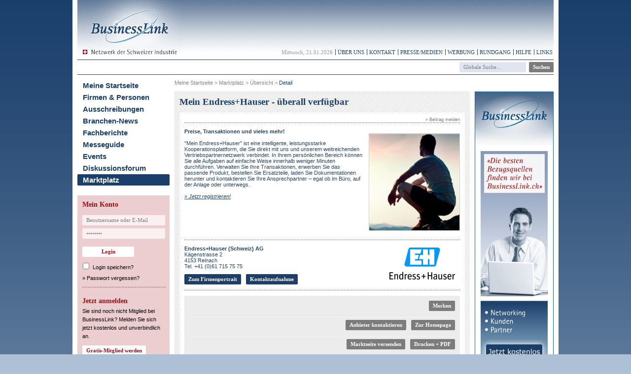

--- FILE ---
content_type: text/html; charset=utf-8
request_url: https://www.businesslink.ch/marktplatz/mein_endressundhauser_-_ueberall_verfueg
body_size: 34229
content:


<!DOCTYPE html PUBLIC "-//W3C//DTD XHTML 1.0 Transitional//EN" "http://www.w3.org/TR/xhtml1/DTD/xhtml1-transitional.dtd">
<html xmlns="http://www.w3.org/1999/xhtml">
<head id="ctl00_htmlHead"><title>
	Mein Endress+Hauser - überall verfügbar - Marktplatz bei BusinessLink.ch
</title><meta name="y_key" content="309ed998855d1f28" /><meta name="msvalidate.01" content="829868A161F3BCB5BAFA3B760849E688" /><meta name="verify-v1" content="NSqjpbhBHK5V0f+T9UXlujUW8GlnzeY7qi9ABytcE9I=" /><meta http-equiv="X-UA-Compatible" content="IE=9" />
    <!-- Meta-Informationen -->
    <link rel="schema.DC" href="http://purl.org/dc/elements/1.1/" /><link rel="schema.DCTERMS" href="http://purl.org/dc/terms/" />
<meta name="DC.title" content="Hohe Qualität zum kleinen Preis – das E-direct Online Portal für Messgeräte">
<meta name="title" content="Hohe Qualität zum kleinen Preis – das E-direct Online Portal für Messgeräte">
<meta name="description" content="Hohe Qualität zum kleinen Preis: Endress+Hauser bietet den schnellen und einfachen Zugang zu Sensoren, Schaltern, Komponenten, Anzeigern und">
<meta name="DC.description" content="Hohe Qualität zum kleinen Preis: Endress+Hauser bietet den schnellen und einfachen Zugang zu Sensoren, Schaltern, Komponenten, Anzeigern und">
<meta name="keywords" content=", ">
<meta name="language" content="de" /><meta name="country" content="CH" /><meta name="robots" content="index,follow" /><link rel="icon" href="../favicon.ico" type="image/x-icon" /><style id="ctl00_browserCSS" type="text/css">#navigation_bottom li {padding: 0px 4px 0px 2px; }</style>
    <style type="text/css">
        .email > ins:before {
            content: "@";
            text-decoration: none;
        }

        .email del {
            text-decoration: none;
        }

        .email > del {
            display: none;
        }

        *:first-child + html .email > del {
            display: inline;
        }
    </style>
    <script type="text/javascript">
        function PrintWindow() {
            var location = "https://www.businesslink.ch/Marktplatz/Detail.aspx?angebot_id=33";
            var x = "?";
            if (location.indexOf('?') != -1) {
                x = '&';
            }
            window.open(location + x + 'isPopUp&print=true', 'popup', 'height=600,width=700,location=no,scrollbars=1');
        }

        function AllMessages(sender) {
            for (var x = 0; x < document.forms[0].elements.length; x++) {
                var y = document.forms[0].elements[x];
                if (y.name != 'AllBranchen') 
                {
                    y.checked = sender.checked;
                }
            }
        }
    </script>

    <script type="text/javascript">
        function FensterHoehe() {
            if (window.innerHeight) {
                return window.innerHeight;
            } else if (document.body && document.body.offsetHeight) {
                return document.body.offsetHeight;
            } else {
                return 0;
            }
        }
        function SeitenFuss() {
            if (FensterHoehe() > document.getElementById('layout_container').offsetHeight) {
                var seitenFussHoehe = FensterHoehe() - document.getElementById('layout_container').offsetHeight + 50;
                document.getElementById('master_bottom').style.height = seitenFussHoehe + 'px';
            }
        }
        function NeuAufbau() {
            //location.href = location.href;
        }

        function noSpam() {
            var a = document.getElementsByTagName("a");
            for (var i = a.length - 1; i >= 0; i--) {
                if (a[i].className.search(/\bemail\b/) != -1) {
                    var email = a[i].firstChild.data + "@" + a[i].lastChild.data;
                    a[i].innerHTML = email;
                    a[i].href = "mailto:" + email;
                }
            }
        }
    </script>
    <script src="/jscript/bookmark.js" type="text/javascript"></script>
<base href="https://www.businesslink.ch/Marktplatz/Detail.aspx?angebot_id=33" /><script language="javascript" type="text/javascript" src="https://www.businesslink.ch/jscript/EasyMonitoring.min.js"></script>
		<script language="javascript" type="text/javascript" src="https://www.businesslink.ch/jscript/swfobject.min.js"></script>
		<script language="javascript" type="text/javascript" src="https://www.businesslink.ch/jscript/businessLink.min.js"></script><link rel='stylesheet' type='text/css' href='/style/master.min.css?version=2013-10-22-01' /><link rel='stylesheet' type='text/css' href='/style/content.min.css?version=2013-10-22-01' /><link rel='stylesheet' type='text/css' href='/style/contactcontrol.min.css?version=2013-10-22-01' /><link href="/WebResource.axd?d=aWFhRq6jwDoAShsd45fpHgol0RKFeH5LeFAWd7X5jGQUm_HsdFY9RB-1U7bi7A4HTpHJT8tgn1ZVZV02_xZxbFoIktwg8eDGpzQuGGUlc8_0ST3ZjldV0lXtUidLQzq2gfL8wqRhZB0dcXSeA6zQbZTxa9wHnarcMLOwjSsCSgg1&amp;t=636970230480000000" type="text/css" rel="stylesheet" /></head>
<body onload="javascript:SeitenFuss();noSpam();">

    <script type="text/javascript">
        window.onresize = NeuAufbau;
    </script>

    <div id="dhtmltooltip">
    </div>

    <script type="text/javascript">

        /***********************************************
        * Cool DHTML tooltip script- © Dynamic Drive DHTML code library (www.dynamicdrive.com)
        * This notice MUST stay intact for legal use
        * Visit Dynamic Drive at http://www.dynamicdrive.com/ for full source code
        ***********************************************/

        var offsetxpoint = -60 //Customize x offset of tooltip
        var offsetypoint = 20 //Customize y offset of tooltip
        var ie = document.all
        var ns6 = document.getElementById && !document.all
        var enabletip = false
        if (ie || ns6)
            var tipobj = document.all
                ? document.all["dhtmltooltip"]
                : document.getElementById ? document.getElementById("dhtmltooltip") : "";

        function ietruebody() {
            return (document.compatMode && document.compatMode != "BackCompat")
                ? document.documentElement
                : document.body;
        }

        function ddrivetip(thetext, thecolor, thewidth) {
            if (ns6 || ie) {
                if (typeof thewidth != "undefined") tipobj.style.width = thewidth + "px";
                if (typeof thecolor != "undefined" && thecolor != "") tipobj.style.backgroundColor = thecolor;
                tipobj.innerHTML = thetext;
                enabletip = true;
                return false;
            }
            return false;
        }

        function positiontip(e) {
            if (enabletip) {
                var curX = (ns6) ? e.pageX : event.clientX + ietruebody().scrollLeft;
                var curY = (ns6) ? e.pageY : event.clientY + ietruebody().scrollTop;
                //Find out how close the mouse is to the corner of the window
                var rightedge = ie && !window.opera
                    ? ietruebody().clientWidth - event.clientX - offsetxpoint
                    : window.innerWidth - e.clientX - offsetxpoint - 20;
                var bottomedge = ie && !window.opera
                    ? ietruebody().clientHeight - event.clientY - offsetypoint
                    : window.innerHeight - e.clientY - offsetypoint - 20;

                var leftedge = (offsetxpoint < 0) ? offsetxpoint * (-1) : -1000;

                //if the horizontal distance isn't enough to accomodate the width of the context menu
                if (rightedge < tipobj.offsetWidth)
                //move the horizontal position of the menu to the left by it's width
                    tipobj.style.left = ie
                        ? ietruebody().scrollLeft + event.clientX - tipobj.offsetWidth + "px"
                        : window.pageXOffset + e.clientX - tipobj.offsetWidth + "px";
                else if (curX < leftedge)
                    tipobj.style.left = "5px";
                else
                //position the horizontal position of the menu where the mouse is positioned
                    tipobj.style.left = curX + offsetxpoint + "px";

                //same concept with the vertical position
                if (bottomedge < tipobj.offsetHeight)
                    tipobj.style.top = ie
                        ? ietruebody().scrollTop + event.clientY - tipobj.offsetHeight - offsetypoint + "px"
                        : window.pageYOffset + e.clientY - tipobj.offsetHeight - offsetypoint + "px";
                else
                    tipobj.style.top = curY + offsetypoint + "px";
                tipobj.style.visibility = "visible";
            }
        }

        function hideddrivetip() {
            if (ns6 || ie) {
                enabletip = false;
                tipobj.style.visibility = "hidden";
                tipobj.style.left = "-1000px";
                tipobj.style.backgroundColor = '';
                tipobj.style.width = '';
            }
        }
        document.onmousemove = positiontip;
    </script>

    <form name="aspnetForm" method="post" action="./Detail.aspx?angebot_id=33" id="aspnetForm">
<div>
<input type="hidden" name="__EVENTTARGET" id="__EVENTTARGET" value="" />
<input type="hidden" name="__EVENTARGUMENT" id="__EVENTARGUMENT" value="" />
<input type="hidden" name="__VIEWSTATE" id="__VIEWSTATE" value="/[base64]/VGhlbWFOcj02JyBzdHlsZT0nY29sb3I6ICMwMDA7Jz5Mb2dpbiBzcGVpY2hlcm4/[base64]/[base64]/[base64]/w7iejpOpHnlMOakiUlGFic4SmlYRnS1KkTBRBkP" />
</div>

<script type="text/javascript">
//<![CDATA[
var theForm = document.forms['aspnetForm'];
if (!theForm) {
    theForm = document.aspnetForm;
}
function __doPostBack(eventTarget, eventArgument) {
    if (!theForm.onsubmit || (theForm.onsubmit() != false)) {
        theForm.__EVENTTARGET.value = eventTarget;
        theForm.__EVENTARGUMENT.value = eventArgument;
        theForm.submit();
    }
}
//]]>
</script>


<script src="/WebResource.axd?d=Fukb9heB62TECFZKF-O3aUP--Jdgu9hqvMk56IOKzJsyxO0lDdPaZsV0-o2DO5NalGbZlrT2kar2EVc4LiYE4LjnzaK7uTSk3LhGCQSvP-U1&amp;t=638901613900000000" type="text/javascript"></script>


<script src="/ScriptResource.axd?d=RTbg5rzKo5QSa-45legsnj3RhFWvSWUCpLqnCdW_WK9w-0SIQKY8KhrEc0wsWp5r7ly20KrqptgtEmiCUB0ox5j6Hsh5x6g8oNCs8C4UN7-5Z-PUK6LXofWEFg205ogTbFKRZNuDSfdJEb-yCYTlK5HKmKrhvzUtIWRSbk_95wk1&amp;t=5c0e0825" type="text/javascript"></script>
<script src="/ScriptResource.axd?d=8Om49c9tVn5zOQfiybG2UzDozRJQEZRot18VuXkIdmlCFveSCy9XJlRUebpZ8fdXw4NlXM3XKj-5rEkaBB2iFKy5qt5MsW_JofjmAw5LvIxGadc_Sd52ws_OPtBoycI9qSBBnZBex9NR74RdFWNVGJ4l0ci1lKeoNIqdl_520JVHRIU4E_ep6gNkvg8u0Kqy0&amp;t=5c0e0825" type="text/javascript"></script>
<script src="../jscript/DisableMultiplePostBack.min.js" type="text/javascript"></script>
<div>

	<input type="hidden" name="__VIEWSTATEGENERATOR" id="__VIEWSTATEGENERATOR" value="49D33A0F" />
</div>
        <script type="text/javascript">
//<![CDATA[
Sys.WebForms.PageRequestManager._initialize('ctl00$_scrptManager', 'aspnetForm', ['tctl00$pnl_GlobaleSuche','','tctl00$Inhaltsbereich$_pnlUpdateNutzerdaten','','tctl00$Inhaltsbereich$panBewertung','','tctl00$ctl15$_pnlLogin',''], [], [], 90, 'ctl00');
//]]>
</script>

        <a name="top"></a>
        <center>
            <div id="layout_container">
                <div id="layout">
                    <div id="master_top" style="margin-bottom: 10px;">
                        <div style="float: left;">
                            <a href="/Startseite.aspx">
                                <img id="ctl00_logo_bl" src="../images/bl2_header_logo.gif" alt="HOME" style="border-width:0px;" /></a>
                        </div>
                        <div id="ctl00_Banner_Top" style="float: right; width: 738px; height: 90px; text-align: right; padding: 0px 10px 0px 0px;">
                        </div>
                        <div style="height: 115px; margin: 0; padding: 0;">
                            

<!-- Start Modulnavigation Oben -->
<ul id="navigation_top">
<li id="datum">Mittwoch, 21.01.2026</li>
<li><a href="/ueberuns.aspx?navid=206">Über uns</a></li>
<li><a href="/kontakt.aspx?navid=207">Kontakt</a></li>
<li><a href="/medienservice.aspx?navid=208">Presse/Medien</a></li>
<li><a href="/werbung.aspx?navid=243">Werbung</a></li>
<li><a href="/rundgang1_die_besten_bezugsquellen.aspx?navid=209">Rundgang</a></li>
<li><a href="/hilfe.aspx?navid=210">Hilfe</a></li>
<li><a href="/links.aspx?navid=247">Links</a></li>



                        </div>
                        <div id="suche_top">
                            <div style="float: right; margin: 11px 0px 0px 0px; padding: 0px 0px 0px 0px;">
                                <div id="ctl00_pnl_GlobaleSuche">
	
                                        <input name="ctl00$txt_suchfeld" type="text" value="Globale Suche..." id="ctl00_txt_suchfeld" class="textbox_hellblau text_dunkelgrau" onclick="if (this.value==&#39;Globale Suche...&#39;) { this.value=&#39;&#39; }" onblur="if (this.value==&#39;&#39;) { document.forms[0].ctl00_txt_suchfeld.value=&#39;Globale Suche...&#39; }" style="margin: 0px;" />&nbsp;
                                        <input type="submit" name="ctl00$suche_top_submit" value="Suchen" id="ctl00_suche_top_submit" class="button_dunkelgrau" />
                                    
</div>
                            </div>
                            <div id="ctl00__pnlLoader" style="display:none;">
	
                                    <div style="float: left; margin: 15px 0px 0px 196px;">
                                        <img src="/images/ajax-loader.gif" alt="" />
                                    </div>
                                    <div style="float: left; margin: 20px 0px 0px 10px;">
                                    </div>
                                
</div>
                        </div>
                    </div>
                    <table cellpadding="0" cellspacing="0" border="0">
                        <tr>
                            <td valign="top">
                                <div id="master_left">
                                    

<!-- Start Hauptnavigation -->
<ul id="navigation_main">
<li class=""><a href="/Startseite.aspx?navid=196">Meine Startseite</a></li>
<li class=""><a href="/Firmen_Personen.aspx?navid=198">Firmen & Personen</a></li>
<li class=""><a href="/Ausschreibungen/Uebersicht.aspx?navid=199">Ausschreibungen</a></li>
<li class=""><a href="/BranchenNews/Uebersicht.aspx?navid=200">Branchen-News</a></li>
<li class=""><a href="/Fachberichte/Uebersicht.aspx?navid=201">Fachberichte</a></li>
<li class=""><a href="/Messe/Uebersicht.aspx?navid=202">Messeguide</a></li>
<li class=""><a href="/Event/Uebersicht.aspx?navid=242">Events</a></li>
<li class=""><a href="/Forum/Uebersicht.aspx?navid=203">Diskussionsforum</a></li>
<li class="active"><a href="/Marktplatz/Uebersicht.aspx?navid=204">Marktplatz</a></li>
</ul>


                                    <div id="login" class="login">
                                        <div id="ctl00__pnlLogin">
	
<h2 style="margin: 0px 0px 10px 0px">
    <span id="ctl00_ctl15_titel_login" class="titel">Mein Konto</span>
</h2>
<div id="ctl00_ctl15__pnlLogin">
		
        <input name="ctl00$ctl15$login_input_user" type="text" value="Benutzername oder E-Mail" id="ctl00_ctl15_login_input_user" class="textbox_pink text_dunkelgrau" onclick="if (this.value==&#39;Benutzername oder E-Mail&#39;) { this.value=&#39;&#39; }" onblur="if (this.value==&#39;&#39;) { document.forms[0].ctl00_ctl15_login_input_user.value=&#39;Benutzername oder E-Mail&#39; }" style="width:160px;" /><br />
        <input name="ctl00$ctl15$login_input_password" type="password" id="ctl00_ctl15_login_input_password" class="textbox_pink text_dunkelgrau" value="Passwort" autocomplete="off" onkeydown="javascript:if(event.keyCode == 13){__doPostBack(&#39;ctl00$ctl15$login_submit&#39;,&#39;&#39;)}" onclick="if (this.value==&#39;Passwort&#39;) { this.value=&#39;&#39; }" onblur="if (this.value==&#39;&#39;) { document.forms[0].ctl00_ctl15_login_input_password.value=&#39;Passwort&#39; }" style="width:160px;" />

        
        <div style="margin: 3px 0px 5px 0px">
            <input type="submit" name="ctl00$ctl15$login_submit" value="Login" id="ctl00_ctl15_login_submit" class="button_weiss" style="width:105px;margin-top: 10px;" /><br />
        </div>
        <div style="margin-top: 5px;">
            <span style="margin: 0px 4px 0px -3px"><input id="ctl00_ctl15_login_speichern" type="checkbox" name="ctl00$ctl15$login_speichern" /></span><span id="ctl00_ctl15_lbl_login_speichern" style="margin-bottom: 5px;"><a href='/hilfe.aspx?ThemaNr=6' style='color: #000;'>Login speichern?</a></span>
        </div>
        <div style="margin-top: 5px;">
            » <a href="/Kontrollzentrum/Passwort-vergessen.aspx" id="ctl00_ctl15_link_passwort_vergessen" style="color: #000;">Passwort vergessen?</a>
        </div>
        <img src="/images/layout/linie_169px.gif" height="3" width="169" style="margin: 8px 0px 18px 0px" />
        <h2>
            <span id="ctl00_ctl15_titel_registrierung" class="titel">Jetzt anmelden</span>
        </h2>
        <span id="ctl00_ctl15_text_registrierung">Sie sind noch nicht Mitglied bei BusinessLink? Melden Sie sich jetzt kostenlos und unverbindlich an.</span><br />
        <input type="submit" name="ctl00$ctl15$login_submit_registrierung" value="Gratis-Mitglied werden" id="ctl00_ctl15_login_submit_registrierung" class="button_weiss" style="margin: 10px 0px 0px 0px" />
    
	</div>

</div>
                                    </div>
                                    <div id="partner">
                                        
                                    </div>
                                </div>
                            </td>
                            <td valign="top">
                                <div id="ctl00_master_center">
                                    <div style="margin-bottom: 10px; width: 599px; height: 24px; background-color: #ffffff;">
                                        <span id="ctl00_lbl_kruemelpfad" class="kruemelpfad" style="float: left;"><div style="margin:0px 0px 10px 0px; text-align:left;"><a href="/Startseite.aspx">Meine Startseite</a> > <a href="/Marktplatz/Uebersicht.aspx?navid=204">Marktplatz</a> > <a href="/Marktplatz/Uebersicht.aspx?navid=204">Übersicht</a> > <span class="active">Detail</span></div></span>
                                        
                                    </div>
                                    
<meta http-equiv="content-type" content="text/xhtml; charset=utf-8" />
    <script src="/jscript/bewertung.js" type="text/javascript"></script>
    <script type="text/javascript" src="https://code.jquery.com/jquery-latest.min.js"></script>
    <link rel="stylesheet" href="/fancybox/source/jquery.fancybox.css?v=2.1.5" type="text/css" media="screen" />
    <script type="text/javascript" src="/fancybox/source/jquery.fancybox.pack.js?v=2.1.5"></script>
    <script type="text/javascript">
        $(document).ready(function () {
            $(".fancybox").fancybox({
                openEffect: 'elastic',
                closeEffect: 'elastic',
                helpers: {
                    title: {
                        type: 'over'
                    }
                }
            })
        });
    </script>
    <h1>
        <span id="ctl00_Inhaltsbereich_lbl_titel">Mein Endress+Hauser - überall verfügbar</span>
    </h1>
    
    <div id="ctl00_Inhaltsbereich_detailanzeige" class="container_overall">
        <div id="ctl00_Inhaltsbereich__pnlUpdateNutzerdaten">
	
                <div class="box_overall">
                    <div style="padding: 10px 10px 10px 10px; float: left;">
                        <div style="float: left; clear: both; width: 559px;">
                            <a id="ctl00_Inhaltsbereich_hlBeitragMelden" class="melden" href="../BeitragMelden.aspx?beitrag_id=33&amp;tbl=tbl_bl2_angebot&amp;url=https%3a%2f%2fwww.businesslink.ch%2fMarktplatz%2fDetail.aspx%3fangebot_id%3d33" style="float: right;">» Beitrag melden</a>
                            <img id="ctl00_Inhaltsbereich_Image4" src="../images/layout/linie_559px.gif" style="height:3px;width:559px;border-width:0px;margin: 0px 10px 0px 0px" />
                        </div>
                    </div>
                    <div id="ctl00_Inhaltsbereich_bn_thumbnails" style="float: right; padding: 10px 10px 0px 10px;">
                    <a href="/Marktplatz/Redirect.aspx?id=33" target="_blank"><img src="https://www.businesslink.ch/DMS_DATA/__Daten%20der%20Firmen/299426_endressundhauser_metso_ag/angebot_33_bild176617.png" style="border:solid 1px #cccccc; float:left; clear:both;" alt="Mein Endress+Hauser - &#252;berall verf&#252;gbar" /></a><br style="clear:both;" /><div class="lbl_hinweis" style="float:left; clear:both; padding:5px 0px 0px 0px; width:180px;"></div><div style="float:left; clear:both;">&nbsp;</div></div>
                    <div id="ctl00_Inhaltsbereich_div_inhaltstext" style="margin: 10px 0 0 10px;" class="beitrag_details"><p><strong>Preise, Transaktionen und vieles mehr!</strong></p><p>&nbsp;</p><p>"Mein Endress+Hauser" ist eine intelligente, leistungsstarke Kooperationsplattform, die Sie direkt mit uns und unserem weitreichenden Vertriebspartnernetzwerk verbindet. In Ihrem persönlichen Bereich können Sie alle Aufgaben auf einfache Weise innerhalb weniger Minuten durchführen. Verwalten Sie Ihre Transaktionen, erwerben Sie das passende Produkt, bestellen Sie Ersatzteile, laden Sie Dokumentationen herunter und kontaktieren Sie Ihre Ansprechpartner&nbsp;– egal ob im Büro, auf der Anlage oder unterwegs.</p><p>&nbsp;</p><p><a href="https://www.ch.endress.com/de/Endress-Hauser-Gruppe/unser-leistungsvermoegen/mein-endress-hauser" target="_blank"><em><u>» Jetzt registrieren!</u></em></a></p></div>
                    <br />
                    
                    
                    
                    <img src="../images/layout/linie_559px.gif" style="height:3px;width:559px;border-width:0px;margin-left: 10px" />
                    
                    <div id="ctl00_Inhaltsbereich_div_firmadetails" style="float: left; padding: 10px 0px 0px 10px;"><table width='100%' cellpadding='0' cellspacing='0'><tr><td><div id='html_uebersicht_firma'><a href="../firmenportrait/endressundhauser_schweiz_ag"><b>Endress+Hauser (Schweiz) AG</b><br />Kägenstrasse 2<br />4153 Reinach<br />Tel. +41 (0)61 715 75 75<br /></a><a href='../firmenportrait/endressundhauser_schweiz_ag' class='button_dunkelblau' style='float: left; margin: 10px 0 0 0;'>Zum Firmenportrait</a><a href='../Kontaktformular.aspx?email=true&beitrag_id=33&tbl=tbl_bl2_angebot' style='margin: 10px 0 0 10px;' class='button_dunkelblau'>Kontaktaufnahme</a><div style='clear: both;' /></div></td><td align='right' valign='top'><div style="margin: 4px 10px 0px 0px"><a href="../Firma/Redirect.aspx?id=299426" target="_blank"><img src="https://www.businesslink.ch/DMS_DATA/__Daten%20der%20Firmen/299426_endressundhauser_metso_ag/logo_thumbnail.jpg" border="0" alt="Endress+Hauser (Schweiz) AG"></a></div></td></tr></table><img src="../images/layout/linie_559px.gif" Height="3px" Width="559px" style="margin:10px 0px 0px 0px;clear: both;" /></div>
                    <div style="padding: 10px 0px 10px 10px;">
                        <div id="ctl00_Inhaltsbereich_panBewertung">
		
                                
                                
                            
	</div>
                    </div>

                    <div id="ctl00_Inhaltsbereich_actionButtons1" style="padding: 10px 10px 10px 10px; float: left;">
                        <div style="background: #ececed; padding: 10px; width: 539px; float: left;">
                            <input type="submit" name="ctl00$Inhaltsbereich$btn_merken" value="Merken" id="ctl00_Inhaltsbereich_btn_merken" class="button_dunkelgrau" style="float: right; padding-left: 10px;" />
                            
                            
                            <img id="ctl00_Inhaltsbereich_img_linie_merken" src="../images/layout/linie_funktionen.gif" style="border-width:0px;margin: 6px 0px 6px 1px" />
                            <a href="Redirect.aspx?id=33" id="ctl00_Inhaltsbereich_a_url" target="_blank" class="button_dunkelgrau" style="margin-left: 10px; float: right;">Zur Homepage</a>
                            <input type="submit" name="ctl00$Inhaltsbereich$btn_anbieterkontaktieren" value="Anbieter kontaktieren" id="ctl00_Inhaltsbereich_btn_anbieterkontaktieren" class="button_dunkelgrau" style="margin: 0px 0px 0px 10px; float: right" />
                            
                            
                            
                            <img id="ctl00_Inhaltsbereich_img_linie_merken2" src="../images/layout/linie_funktionen.gif" style="border-width:0px;margin: 6px 0px 6px 1px" />
                            <input type="submit" name="ctl00$Inhaltsbereich$btn_print_pdf" value="Drucken + PDF" id="ctl00_Inhaltsbereich_btn_print_pdf" class="button_dunkelgrau" style="margin: 0px 0px 0px 0px; float: right" />
                            <a href="../weiterempfehlung.aspx?beitrag_id=33&tbl=tbl_bl2_angebot" class="button_dunkelgrau" style="margin: 0px 10px 0px 0px; float: right;">Marktseite versenden</a>
                            <br />
                        </div>
                    </div>

                    
<div style="padding: 0px 10px 10px 10px; color: #848484; clear: both;">
    Rubriken: <a href="../bezugsquellen/messtechnik" style="color:#848484;">Messtechnik</a>
</div>
                    
                    
                    <br />
                </div>
            
</div>
    </div>
    

                                    <div id="ctl00_div_Banner_Rectangle" class="container_overall"></div>
                                    
                                    <div style="clear: both;" />
                                    <!-- Banner Rectangle -->
                                    <div id="master_center_banner">
                                        <!-- Banner Bottom -->
                                        <div id="ctl00_Banner_Bottom" style="width: 599px;"></div>
                                    </div>
                                    <div class="content_blind" style="clear: both;" />
                                </div>
                            </td>
                            <td valign="top">
                                <div id="master_right">
                                    <div id="ctl00_Banner_Right" style="width: 160px; text-align: right;"></div>
                                </div>
                            </td>
                        </tr>
                    </table>
                    <div id="master_bottom">
                        

<!-- Start Modulnavigation Unten -->
<ul id="navigation_bottom">
<li><a href="/Startseite.aspx?navid=219">&copy; BusinessLink GmbH</a></li>
<li><a href="/agb.aspx?navid=215">AGB</a></li>
<li><a href="/datenschutz.aspx?navid=216">Datenschutz</a></li>
<li><a href="/netiquette.aspx?navid=217">Netiquette</a></li>
<li id="last"><a href="/impressum.aspx?navid=218">Impressum</a></li>



                    </div>
                </div>
                <!-- spezielles div, nötig für diverse Konfigurationen -->
                <div id="_pnlWorkWindow" visible="false"></div>
            </div>
        </center>
        <div id="page_bottom"></div>
    

<script type="text/javascript">
//<![CDATA[
loadBanner('/Banner/GetBanner.ashx?position=BannerTop', 'ctl00_Banner_Top',5);loadBanner('/Banner/GetBanner.ashx?position=BannerRight&ShowOnlySkyscraperRight=False', 'ctl00_Banner_Right',5);loadBanner('/Banner/GetBanner.ashx?position=BannerBottom', 'ctl00_Banner_Bottom',5);loadBanner('/Banner/GetBanner.ashx?position=BannerRectangle', 'ctl00_div_Banner_Rectangle',5);Sys.Application.add_init(function() {
    $create(Sys.UI._UpdateProgress, {"associatedUpdatePanelId":null,"displayAfter":500,"dynamicLayout":true}, null, null, $get("ctl00__pnlLoader"));
});
//]]>
</script>
</form>
    <script type="text/javascript">
        var _gaq = _gaq || [];
        _gaq.push(['_setAccount', 'UA-6188788-1']);
        _gaq.push(['_trackPageview']);
        (function() {
            var ga = document.createElement('script'); ga.type = 'text/javascript'; ga.async = true;
            ga.src = ('https:' == document.location.protocol ? 'https://ssl' : 'http://www') + '.google-analytics.com/ga.js';
            var s = document.getElementsByTagName('script')[0]; s.parentNode.insertBefore(ga, s);
        })();
    </script>
</body>
</html>


--- FILE ---
content_type: text/plain; charset=utf-8
request_url: https://www.businesslink.ch/Banner/GetBanner.ashx?position=BannerBottom
body_size: 642
content:
<div style="width:468px; float:left;"><a href="/Banner/Redirect.aspx?id=3083&amp;br_id=58" target="_blank"><img src="https://www.businesslink.ch/DMS_DATA/__Daten%20der%20Firmen/300186_businesslink_gmbh/bannerbild_3083.gif" alt="Möchten Sie hier Ihre Werbung schalten?" border="0" style="border: 0px;" /></a></div><div style="width:120px; float:right;"><a href="/Banner/Redirect.aspx?id=3542&amp;br_id=58" target="_blank"><img src="https://www.businesslink.ch/DMS_DATA/__Daten%20der%20Firmen/305143_micro-epsilon_swiss_ag/bannerbild_3542.gif" alt="Micro-Epsilon - Messtechnik mit mehr Präzision." border="0" style="border: 0px;" /></a></div>

--- FILE ---
content_type: application/javascript
request_url: https://www.businesslink.ch/jscript/EasyMonitoring.min.js
body_size: 2120
content:
function chkFormular(){var n,t;if(form=document.forms[0],tests=[],tests[0]=[form.tb_search,"checkEntry","Geben Sie einen Suchbegriff ein",1,100,1],makeTests(tests)){for(n="0",i=0;i<form.op_search.options.length;i++)form.op_search.options[i].selected==!0&&(n=form.op_search.options[i].value);n=="-1"?window.open("http://www.easymonitoring.ch/publikationen_partner.aspx?n="+escape(form.tb_search.value).replace(/\+/,"%2B")+"&x="+n+"&p="+form.hi_pid.value):(t="http://www.easymonitoring.ch/publikationen_partner.aspx?s="+escape(form.tb_search.value).replace(/\+/,"%2B")+"&x="+n+"&p="+form.hi_pid.value,window.open(t))}return!1}function SetValue(){form=document.forms[0];var t="0",n=form.tb_search.value;for(i=0;i<form.op_search.options.length;i++)form.op_search.options[i].selected==!0&&(t=form.op_search.options[i].value);t=="-1"&&(n==""||n=="Vorname Nachname"||n=="Firmenname"||n=="Stichwort")?form.tb_search.value="Firmenname":t=="0"&&(n==""||n=="Vorname Nachname"||n=="Firmenname"||n=="Stichwort")?form.tb_search.value="Stichwort":t=="1"&&(n==""||n=="Vorname Nachname"||n=="Firmenname"||n=="Stichwort")&&(form.tb_search.value="Vorname Nachname")}function popup(n,t,i,r){var u="toolbar=yes,location=no,directories=no,status=no,menubar=no,scrollbars=yes,resizable=yes,width="+t+" ,height="+i;window.open(n,r,u)}function makeTests(n){for(messages="",focusfield=null,t=0;t<n.length;t++)result=check(n[t]),result==!1&&(messages=messages+"\n - "+n[t][2],focusfield==null&&(focusfield=n[t][0]));return messages!=""?(alert("Bitte korrigieren Sie die folgenden Fehler:\n"+messages),(focusfield.type=="text"||focusfield.type=="textarea")&&focusfield.focus(),!1):!0}function check(n){for(field=n[0],checkname=n[1],code=checkname+"(field",p=3;p<n.length;p++)code=code+",'"+n[p]+"'";return code=code+")",result=eval(code)}function checkEmpty(n){return n.value.replace(/\s*/,"").length==0?!0:!1}function checkLength(n,t,i){return t>-1&&n.value.replace(/\s*/,"").length<t?!1:i>-1&&n.value.replace(/\s*/,"").length>i?!1:!0}function checkEntry(n,t,i,r){return r==1?!checkEmpty(n)&&checkLength(n,t,i):checkEmpty(n)?!0:checkLength(n,t,i)}

--- FILE ---
content_type: text/plain; charset=utf-8
request_url: https://www.businesslink.ch/Banner/GetBanner.ashx?position=BannerRight&ShowOnlySkyscraperRight=False
body_size: 260
content:
<a href="/Banner/Redirect.aspx?id=3589&amp;br_id=44" target="_blank"><img src="https://www.businesslink.ch/DMS_DATA/__Daten%20der%20Firmen/300186_businesslink_gmbh/bannerbild_3589.jpg" alt="» Jetzt kostenlos anmelden..." border="0" style="border: 0px;" /></a>

--- FILE ---
content_type: application/javascript
request_url: https://www.businesslink.ch/jscript/bewertung.js
body_size: 388
content:
function BewertungHover(anzahlPunkte) {
    for (var i = 1; i <= 5; i++) {
        var img = document.getElementById("ctl00_Inhaltsbereich_bewertung_" + i.toString());
        if (i <= anzahlPunkte) {
            img.src = "../images/icons/stern_aktiv_dunkelblau.gif";
        }
        else {
            img.src = "../images/icons/stern_dunkelblau.gif";
        }
    }
}


--- FILE ---
content_type: text/plain; charset=utf-8
request_url: https://www.businesslink.ch/Banner/GetBanner.ashx?position=BannerTop
body_size: 230
content:
<a href="/Banner/Redirect.aspx?id=3742&amp;br_id=44" target="_blank"><img src="https://www.businesslink.ch/DMS_DATA/__Daten%20der%20Firmen/300186_businesslink_gmbh/bannerbild_3742.gif" alt="" border="0" style="border: 0px;" /></a>